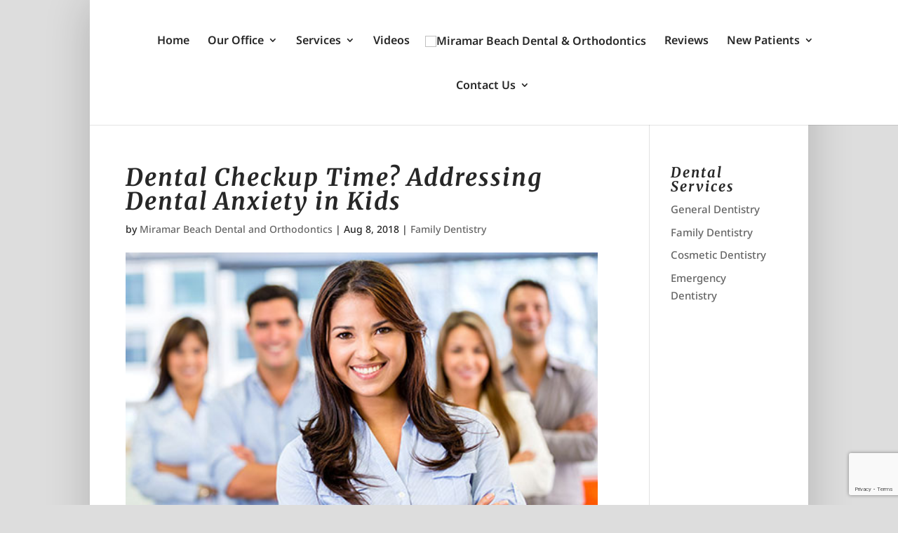

--- FILE ---
content_type: text/html; charset=utf-8
request_url: https://www.google.com/recaptcha/api2/anchor?ar=1&k=6LfF2CMgAAAAACiLEnl8wEZvnEzu3kWqQB-E_GOk&co=aHR0cHM6Ly93d3cubWlyYW1hcmJlYWNoZGVudGFsLmNvbTo0NDM.&hl=en&v=PoyoqOPhxBO7pBk68S4YbpHZ&size=invisible&anchor-ms=20000&execute-ms=30000&cb=xjgyg5maknow
body_size: 48509
content:
<!DOCTYPE HTML><html dir="ltr" lang="en"><head><meta http-equiv="Content-Type" content="text/html; charset=UTF-8">
<meta http-equiv="X-UA-Compatible" content="IE=edge">
<title>reCAPTCHA</title>
<style type="text/css">
/* cyrillic-ext */
@font-face {
  font-family: 'Roboto';
  font-style: normal;
  font-weight: 400;
  font-stretch: 100%;
  src: url(//fonts.gstatic.com/s/roboto/v48/KFO7CnqEu92Fr1ME7kSn66aGLdTylUAMa3GUBHMdazTgWw.woff2) format('woff2');
  unicode-range: U+0460-052F, U+1C80-1C8A, U+20B4, U+2DE0-2DFF, U+A640-A69F, U+FE2E-FE2F;
}
/* cyrillic */
@font-face {
  font-family: 'Roboto';
  font-style: normal;
  font-weight: 400;
  font-stretch: 100%;
  src: url(//fonts.gstatic.com/s/roboto/v48/KFO7CnqEu92Fr1ME7kSn66aGLdTylUAMa3iUBHMdazTgWw.woff2) format('woff2');
  unicode-range: U+0301, U+0400-045F, U+0490-0491, U+04B0-04B1, U+2116;
}
/* greek-ext */
@font-face {
  font-family: 'Roboto';
  font-style: normal;
  font-weight: 400;
  font-stretch: 100%;
  src: url(//fonts.gstatic.com/s/roboto/v48/KFO7CnqEu92Fr1ME7kSn66aGLdTylUAMa3CUBHMdazTgWw.woff2) format('woff2');
  unicode-range: U+1F00-1FFF;
}
/* greek */
@font-face {
  font-family: 'Roboto';
  font-style: normal;
  font-weight: 400;
  font-stretch: 100%;
  src: url(//fonts.gstatic.com/s/roboto/v48/KFO7CnqEu92Fr1ME7kSn66aGLdTylUAMa3-UBHMdazTgWw.woff2) format('woff2');
  unicode-range: U+0370-0377, U+037A-037F, U+0384-038A, U+038C, U+038E-03A1, U+03A3-03FF;
}
/* math */
@font-face {
  font-family: 'Roboto';
  font-style: normal;
  font-weight: 400;
  font-stretch: 100%;
  src: url(//fonts.gstatic.com/s/roboto/v48/KFO7CnqEu92Fr1ME7kSn66aGLdTylUAMawCUBHMdazTgWw.woff2) format('woff2');
  unicode-range: U+0302-0303, U+0305, U+0307-0308, U+0310, U+0312, U+0315, U+031A, U+0326-0327, U+032C, U+032F-0330, U+0332-0333, U+0338, U+033A, U+0346, U+034D, U+0391-03A1, U+03A3-03A9, U+03B1-03C9, U+03D1, U+03D5-03D6, U+03F0-03F1, U+03F4-03F5, U+2016-2017, U+2034-2038, U+203C, U+2040, U+2043, U+2047, U+2050, U+2057, U+205F, U+2070-2071, U+2074-208E, U+2090-209C, U+20D0-20DC, U+20E1, U+20E5-20EF, U+2100-2112, U+2114-2115, U+2117-2121, U+2123-214F, U+2190, U+2192, U+2194-21AE, U+21B0-21E5, U+21F1-21F2, U+21F4-2211, U+2213-2214, U+2216-22FF, U+2308-230B, U+2310, U+2319, U+231C-2321, U+2336-237A, U+237C, U+2395, U+239B-23B7, U+23D0, U+23DC-23E1, U+2474-2475, U+25AF, U+25B3, U+25B7, U+25BD, U+25C1, U+25CA, U+25CC, U+25FB, U+266D-266F, U+27C0-27FF, U+2900-2AFF, U+2B0E-2B11, U+2B30-2B4C, U+2BFE, U+3030, U+FF5B, U+FF5D, U+1D400-1D7FF, U+1EE00-1EEFF;
}
/* symbols */
@font-face {
  font-family: 'Roboto';
  font-style: normal;
  font-weight: 400;
  font-stretch: 100%;
  src: url(//fonts.gstatic.com/s/roboto/v48/KFO7CnqEu92Fr1ME7kSn66aGLdTylUAMaxKUBHMdazTgWw.woff2) format('woff2');
  unicode-range: U+0001-000C, U+000E-001F, U+007F-009F, U+20DD-20E0, U+20E2-20E4, U+2150-218F, U+2190, U+2192, U+2194-2199, U+21AF, U+21E6-21F0, U+21F3, U+2218-2219, U+2299, U+22C4-22C6, U+2300-243F, U+2440-244A, U+2460-24FF, U+25A0-27BF, U+2800-28FF, U+2921-2922, U+2981, U+29BF, U+29EB, U+2B00-2BFF, U+4DC0-4DFF, U+FFF9-FFFB, U+10140-1018E, U+10190-1019C, U+101A0, U+101D0-101FD, U+102E0-102FB, U+10E60-10E7E, U+1D2C0-1D2D3, U+1D2E0-1D37F, U+1F000-1F0FF, U+1F100-1F1AD, U+1F1E6-1F1FF, U+1F30D-1F30F, U+1F315, U+1F31C, U+1F31E, U+1F320-1F32C, U+1F336, U+1F378, U+1F37D, U+1F382, U+1F393-1F39F, U+1F3A7-1F3A8, U+1F3AC-1F3AF, U+1F3C2, U+1F3C4-1F3C6, U+1F3CA-1F3CE, U+1F3D4-1F3E0, U+1F3ED, U+1F3F1-1F3F3, U+1F3F5-1F3F7, U+1F408, U+1F415, U+1F41F, U+1F426, U+1F43F, U+1F441-1F442, U+1F444, U+1F446-1F449, U+1F44C-1F44E, U+1F453, U+1F46A, U+1F47D, U+1F4A3, U+1F4B0, U+1F4B3, U+1F4B9, U+1F4BB, U+1F4BF, U+1F4C8-1F4CB, U+1F4D6, U+1F4DA, U+1F4DF, U+1F4E3-1F4E6, U+1F4EA-1F4ED, U+1F4F7, U+1F4F9-1F4FB, U+1F4FD-1F4FE, U+1F503, U+1F507-1F50B, U+1F50D, U+1F512-1F513, U+1F53E-1F54A, U+1F54F-1F5FA, U+1F610, U+1F650-1F67F, U+1F687, U+1F68D, U+1F691, U+1F694, U+1F698, U+1F6AD, U+1F6B2, U+1F6B9-1F6BA, U+1F6BC, U+1F6C6-1F6CF, U+1F6D3-1F6D7, U+1F6E0-1F6EA, U+1F6F0-1F6F3, U+1F6F7-1F6FC, U+1F700-1F7FF, U+1F800-1F80B, U+1F810-1F847, U+1F850-1F859, U+1F860-1F887, U+1F890-1F8AD, U+1F8B0-1F8BB, U+1F8C0-1F8C1, U+1F900-1F90B, U+1F93B, U+1F946, U+1F984, U+1F996, U+1F9E9, U+1FA00-1FA6F, U+1FA70-1FA7C, U+1FA80-1FA89, U+1FA8F-1FAC6, U+1FACE-1FADC, U+1FADF-1FAE9, U+1FAF0-1FAF8, U+1FB00-1FBFF;
}
/* vietnamese */
@font-face {
  font-family: 'Roboto';
  font-style: normal;
  font-weight: 400;
  font-stretch: 100%;
  src: url(//fonts.gstatic.com/s/roboto/v48/KFO7CnqEu92Fr1ME7kSn66aGLdTylUAMa3OUBHMdazTgWw.woff2) format('woff2');
  unicode-range: U+0102-0103, U+0110-0111, U+0128-0129, U+0168-0169, U+01A0-01A1, U+01AF-01B0, U+0300-0301, U+0303-0304, U+0308-0309, U+0323, U+0329, U+1EA0-1EF9, U+20AB;
}
/* latin-ext */
@font-face {
  font-family: 'Roboto';
  font-style: normal;
  font-weight: 400;
  font-stretch: 100%;
  src: url(//fonts.gstatic.com/s/roboto/v48/KFO7CnqEu92Fr1ME7kSn66aGLdTylUAMa3KUBHMdazTgWw.woff2) format('woff2');
  unicode-range: U+0100-02BA, U+02BD-02C5, U+02C7-02CC, U+02CE-02D7, U+02DD-02FF, U+0304, U+0308, U+0329, U+1D00-1DBF, U+1E00-1E9F, U+1EF2-1EFF, U+2020, U+20A0-20AB, U+20AD-20C0, U+2113, U+2C60-2C7F, U+A720-A7FF;
}
/* latin */
@font-face {
  font-family: 'Roboto';
  font-style: normal;
  font-weight: 400;
  font-stretch: 100%;
  src: url(//fonts.gstatic.com/s/roboto/v48/KFO7CnqEu92Fr1ME7kSn66aGLdTylUAMa3yUBHMdazQ.woff2) format('woff2');
  unicode-range: U+0000-00FF, U+0131, U+0152-0153, U+02BB-02BC, U+02C6, U+02DA, U+02DC, U+0304, U+0308, U+0329, U+2000-206F, U+20AC, U+2122, U+2191, U+2193, U+2212, U+2215, U+FEFF, U+FFFD;
}
/* cyrillic-ext */
@font-face {
  font-family: 'Roboto';
  font-style: normal;
  font-weight: 500;
  font-stretch: 100%;
  src: url(//fonts.gstatic.com/s/roboto/v48/KFO7CnqEu92Fr1ME7kSn66aGLdTylUAMa3GUBHMdazTgWw.woff2) format('woff2');
  unicode-range: U+0460-052F, U+1C80-1C8A, U+20B4, U+2DE0-2DFF, U+A640-A69F, U+FE2E-FE2F;
}
/* cyrillic */
@font-face {
  font-family: 'Roboto';
  font-style: normal;
  font-weight: 500;
  font-stretch: 100%;
  src: url(//fonts.gstatic.com/s/roboto/v48/KFO7CnqEu92Fr1ME7kSn66aGLdTylUAMa3iUBHMdazTgWw.woff2) format('woff2');
  unicode-range: U+0301, U+0400-045F, U+0490-0491, U+04B0-04B1, U+2116;
}
/* greek-ext */
@font-face {
  font-family: 'Roboto';
  font-style: normal;
  font-weight: 500;
  font-stretch: 100%;
  src: url(//fonts.gstatic.com/s/roboto/v48/KFO7CnqEu92Fr1ME7kSn66aGLdTylUAMa3CUBHMdazTgWw.woff2) format('woff2');
  unicode-range: U+1F00-1FFF;
}
/* greek */
@font-face {
  font-family: 'Roboto';
  font-style: normal;
  font-weight: 500;
  font-stretch: 100%;
  src: url(//fonts.gstatic.com/s/roboto/v48/KFO7CnqEu92Fr1ME7kSn66aGLdTylUAMa3-UBHMdazTgWw.woff2) format('woff2');
  unicode-range: U+0370-0377, U+037A-037F, U+0384-038A, U+038C, U+038E-03A1, U+03A3-03FF;
}
/* math */
@font-face {
  font-family: 'Roboto';
  font-style: normal;
  font-weight: 500;
  font-stretch: 100%;
  src: url(//fonts.gstatic.com/s/roboto/v48/KFO7CnqEu92Fr1ME7kSn66aGLdTylUAMawCUBHMdazTgWw.woff2) format('woff2');
  unicode-range: U+0302-0303, U+0305, U+0307-0308, U+0310, U+0312, U+0315, U+031A, U+0326-0327, U+032C, U+032F-0330, U+0332-0333, U+0338, U+033A, U+0346, U+034D, U+0391-03A1, U+03A3-03A9, U+03B1-03C9, U+03D1, U+03D5-03D6, U+03F0-03F1, U+03F4-03F5, U+2016-2017, U+2034-2038, U+203C, U+2040, U+2043, U+2047, U+2050, U+2057, U+205F, U+2070-2071, U+2074-208E, U+2090-209C, U+20D0-20DC, U+20E1, U+20E5-20EF, U+2100-2112, U+2114-2115, U+2117-2121, U+2123-214F, U+2190, U+2192, U+2194-21AE, U+21B0-21E5, U+21F1-21F2, U+21F4-2211, U+2213-2214, U+2216-22FF, U+2308-230B, U+2310, U+2319, U+231C-2321, U+2336-237A, U+237C, U+2395, U+239B-23B7, U+23D0, U+23DC-23E1, U+2474-2475, U+25AF, U+25B3, U+25B7, U+25BD, U+25C1, U+25CA, U+25CC, U+25FB, U+266D-266F, U+27C0-27FF, U+2900-2AFF, U+2B0E-2B11, U+2B30-2B4C, U+2BFE, U+3030, U+FF5B, U+FF5D, U+1D400-1D7FF, U+1EE00-1EEFF;
}
/* symbols */
@font-face {
  font-family: 'Roboto';
  font-style: normal;
  font-weight: 500;
  font-stretch: 100%;
  src: url(//fonts.gstatic.com/s/roboto/v48/KFO7CnqEu92Fr1ME7kSn66aGLdTylUAMaxKUBHMdazTgWw.woff2) format('woff2');
  unicode-range: U+0001-000C, U+000E-001F, U+007F-009F, U+20DD-20E0, U+20E2-20E4, U+2150-218F, U+2190, U+2192, U+2194-2199, U+21AF, U+21E6-21F0, U+21F3, U+2218-2219, U+2299, U+22C4-22C6, U+2300-243F, U+2440-244A, U+2460-24FF, U+25A0-27BF, U+2800-28FF, U+2921-2922, U+2981, U+29BF, U+29EB, U+2B00-2BFF, U+4DC0-4DFF, U+FFF9-FFFB, U+10140-1018E, U+10190-1019C, U+101A0, U+101D0-101FD, U+102E0-102FB, U+10E60-10E7E, U+1D2C0-1D2D3, U+1D2E0-1D37F, U+1F000-1F0FF, U+1F100-1F1AD, U+1F1E6-1F1FF, U+1F30D-1F30F, U+1F315, U+1F31C, U+1F31E, U+1F320-1F32C, U+1F336, U+1F378, U+1F37D, U+1F382, U+1F393-1F39F, U+1F3A7-1F3A8, U+1F3AC-1F3AF, U+1F3C2, U+1F3C4-1F3C6, U+1F3CA-1F3CE, U+1F3D4-1F3E0, U+1F3ED, U+1F3F1-1F3F3, U+1F3F5-1F3F7, U+1F408, U+1F415, U+1F41F, U+1F426, U+1F43F, U+1F441-1F442, U+1F444, U+1F446-1F449, U+1F44C-1F44E, U+1F453, U+1F46A, U+1F47D, U+1F4A3, U+1F4B0, U+1F4B3, U+1F4B9, U+1F4BB, U+1F4BF, U+1F4C8-1F4CB, U+1F4D6, U+1F4DA, U+1F4DF, U+1F4E3-1F4E6, U+1F4EA-1F4ED, U+1F4F7, U+1F4F9-1F4FB, U+1F4FD-1F4FE, U+1F503, U+1F507-1F50B, U+1F50D, U+1F512-1F513, U+1F53E-1F54A, U+1F54F-1F5FA, U+1F610, U+1F650-1F67F, U+1F687, U+1F68D, U+1F691, U+1F694, U+1F698, U+1F6AD, U+1F6B2, U+1F6B9-1F6BA, U+1F6BC, U+1F6C6-1F6CF, U+1F6D3-1F6D7, U+1F6E0-1F6EA, U+1F6F0-1F6F3, U+1F6F7-1F6FC, U+1F700-1F7FF, U+1F800-1F80B, U+1F810-1F847, U+1F850-1F859, U+1F860-1F887, U+1F890-1F8AD, U+1F8B0-1F8BB, U+1F8C0-1F8C1, U+1F900-1F90B, U+1F93B, U+1F946, U+1F984, U+1F996, U+1F9E9, U+1FA00-1FA6F, U+1FA70-1FA7C, U+1FA80-1FA89, U+1FA8F-1FAC6, U+1FACE-1FADC, U+1FADF-1FAE9, U+1FAF0-1FAF8, U+1FB00-1FBFF;
}
/* vietnamese */
@font-face {
  font-family: 'Roboto';
  font-style: normal;
  font-weight: 500;
  font-stretch: 100%;
  src: url(//fonts.gstatic.com/s/roboto/v48/KFO7CnqEu92Fr1ME7kSn66aGLdTylUAMa3OUBHMdazTgWw.woff2) format('woff2');
  unicode-range: U+0102-0103, U+0110-0111, U+0128-0129, U+0168-0169, U+01A0-01A1, U+01AF-01B0, U+0300-0301, U+0303-0304, U+0308-0309, U+0323, U+0329, U+1EA0-1EF9, U+20AB;
}
/* latin-ext */
@font-face {
  font-family: 'Roboto';
  font-style: normal;
  font-weight: 500;
  font-stretch: 100%;
  src: url(//fonts.gstatic.com/s/roboto/v48/KFO7CnqEu92Fr1ME7kSn66aGLdTylUAMa3KUBHMdazTgWw.woff2) format('woff2');
  unicode-range: U+0100-02BA, U+02BD-02C5, U+02C7-02CC, U+02CE-02D7, U+02DD-02FF, U+0304, U+0308, U+0329, U+1D00-1DBF, U+1E00-1E9F, U+1EF2-1EFF, U+2020, U+20A0-20AB, U+20AD-20C0, U+2113, U+2C60-2C7F, U+A720-A7FF;
}
/* latin */
@font-face {
  font-family: 'Roboto';
  font-style: normal;
  font-weight: 500;
  font-stretch: 100%;
  src: url(//fonts.gstatic.com/s/roboto/v48/KFO7CnqEu92Fr1ME7kSn66aGLdTylUAMa3yUBHMdazQ.woff2) format('woff2');
  unicode-range: U+0000-00FF, U+0131, U+0152-0153, U+02BB-02BC, U+02C6, U+02DA, U+02DC, U+0304, U+0308, U+0329, U+2000-206F, U+20AC, U+2122, U+2191, U+2193, U+2212, U+2215, U+FEFF, U+FFFD;
}
/* cyrillic-ext */
@font-face {
  font-family: 'Roboto';
  font-style: normal;
  font-weight: 900;
  font-stretch: 100%;
  src: url(//fonts.gstatic.com/s/roboto/v48/KFO7CnqEu92Fr1ME7kSn66aGLdTylUAMa3GUBHMdazTgWw.woff2) format('woff2');
  unicode-range: U+0460-052F, U+1C80-1C8A, U+20B4, U+2DE0-2DFF, U+A640-A69F, U+FE2E-FE2F;
}
/* cyrillic */
@font-face {
  font-family: 'Roboto';
  font-style: normal;
  font-weight: 900;
  font-stretch: 100%;
  src: url(//fonts.gstatic.com/s/roboto/v48/KFO7CnqEu92Fr1ME7kSn66aGLdTylUAMa3iUBHMdazTgWw.woff2) format('woff2');
  unicode-range: U+0301, U+0400-045F, U+0490-0491, U+04B0-04B1, U+2116;
}
/* greek-ext */
@font-face {
  font-family: 'Roboto';
  font-style: normal;
  font-weight: 900;
  font-stretch: 100%;
  src: url(//fonts.gstatic.com/s/roboto/v48/KFO7CnqEu92Fr1ME7kSn66aGLdTylUAMa3CUBHMdazTgWw.woff2) format('woff2');
  unicode-range: U+1F00-1FFF;
}
/* greek */
@font-face {
  font-family: 'Roboto';
  font-style: normal;
  font-weight: 900;
  font-stretch: 100%;
  src: url(//fonts.gstatic.com/s/roboto/v48/KFO7CnqEu92Fr1ME7kSn66aGLdTylUAMa3-UBHMdazTgWw.woff2) format('woff2');
  unicode-range: U+0370-0377, U+037A-037F, U+0384-038A, U+038C, U+038E-03A1, U+03A3-03FF;
}
/* math */
@font-face {
  font-family: 'Roboto';
  font-style: normal;
  font-weight: 900;
  font-stretch: 100%;
  src: url(//fonts.gstatic.com/s/roboto/v48/KFO7CnqEu92Fr1ME7kSn66aGLdTylUAMawCUBHMdazTgWw.woff2) format('woff2');
  unicode-range: U+0302-0303, U+0305, U+0307-0308, U+0310, U+0312, U+0315, U+031A, U+0326-0327, U+032C, U+032F-0330, U+0332-0333, U+0338, U+033A, U+0346, U+034D, U+0391-03A1, U+03A3-03A9, U+03B1-03C9, U+03D1, U+03D5-03D6, U+03F0-03F1, U+03F4-03F5, U+2016-2017, U+2034-2038, U+203C, U+2040, U+2043, U+2047, U+2050, U+2057, U+205F, U+2070-2071, U+2074-208E, U+2090-209C, U+20D0-20DC, U+20E1, U+20E5-20EF, U+2100-2112, U+2114-2115, U+2117-2121, U+2123-214F, U+2190, U+2192, U+2194-21AE, U+21B0-21E5, U+21F1-21F2, U+21F4-2211, U+2213-2214, U+2216-22FF, U+2308-230B, U+2310, U+2319, U+231C-2321, U+2336-237A, U+237C, U+2395, U+239B-23B7, U+23D0, U+23DC-23E1, U+2474-2475, U+25AF, U+25B3, U+25B7, U+25BD, U+25C1, U+25CA, U+25CC, U+25FB, U+266D-266F, U+27C0-27FF, U+2900-2AFF, U+2B0E-2B11, U+2B30-2B4C, U+2BFE, U+3030, U+FF5B, U+FF5D, U+1D400-1D7FF, U+1EE00-1EEFF;
}
/* symbols */
@font-face {
  font-family: 'Roboto';
  font-style: normal;
  font-weight: 900;
  font-stretch: 100%;
  src: url(//fonts.gstatic.com/s/roboto/v48/KFO7CnqEu92Fr1ME7kSn66aGLdTylUAMaxKUBHMdazTgWw.woff2) format('woff2');
  unicode-range: U+0001-000C, U+000E-001F, U+007F-009F, U+20DD-20E0, U+20E2-20E4, U+2150-218F, U+2190, U+2192, U+2194-2199, U+21AF, U+21E6-21F0, U+21F3, U+2218-2219, U+2299, U+22C4-22C6, U+2300-243F, U+2440-244A, U+2460-24FF, U+25A0-27BF, U+2800-28FF, U+2921-2922, U+2981, U+29BF, U+29EB, U+2B00-2BFF, U+4DC0-4DFF, U+FFF9-FFFB, U+10140-1018E, U+10190-1019C, U+101A0, U+101D0-101FD, U+102E0-102FB, U+10E60-10E7E, U+1D2C0-1D2D3, U+1D2E0-1D37F, U+1F000-1F0FF, U+1F100-1F1AD, U+1F1E6-1F1FF, U+1F30D-1F30F, U+1F315, U+1F31C, U+1F31E, U+1F320-1F32C, U+1F336, U+1F378, U+1F37D, U+1F382, U+1F393-1F39F, U+1F3A7-1F3A8, U+1F3AC-1F3AF, U+1F3C2, U+1F3C4-1F3C6, U+1F3CA-1F3CE, U+1F3D4-1F3E0, U+1F3ED, U+1F3F1-1F3F3, U+1F3F5-1F3F7, U+1F408, U+1F415, U+1F41F, U+1F426, U+1F43F, U+1F441-1F442, U+1F444, U+1F446-1F449, U+1F44C-1F44E, U+1F453, U+1F46A, U+1F47D, U+1F4A3, U+1F4B0, U+1F4B3, U+1F4B9, U+1F4BB, U+1F4BF, U+1F4C8-1F4CB, U+1F4D6, U+1F4DA, U+1F4DF, U+1F4E3-1F4E6, U+1F4EA-1F4ED, U+1F4F7, U+1F4F9-1F4FB, U+1F4FD-1F4FE, U+1F503, U+1F507-1F50B, U+1F50D, U+1F512-1F513, U+1F53E-1F54A, U+1F54F-1F5FA, U+1F610, U+1F650-1F67F, U+1F687, U+1F68D, U+1F691, U+1F694, U+1F698, U+1F6AD, U+1F6B2, U+1F6B9-1F6BA, U+1F6BC, U+1F6C6-1F6CF, U+1F6D3-1F6D7, U+1F6E0-1F6EA, U+1F6F0-1F6F3, U+1F6F7-1F6FC, U+1F700-1F7FF, U+1F800-1F80B, U+1F810-1F847, U+1F850-1F859, U+1F860-1F887, U+1F890-1F8AD, U+1F8B0-1F8BB, U+1F8C0-1F8C1, U+1F900-1F90B, U+1F93B, U+1F946, U+1F984, U+1F996, U+1F9E9, U+1FA00-1FA6F, U+1FA70-1FA7C, U+1FA80-1FA89, U+1FA8F-1FAC6, U+1FACE-1FADC, U+1FADF-1FAE9, U+1FAF0-1FAF8, U+1FB00-1FBFF;
}
/* vietnamese */
@font-face {
  font-family: 'Roboto';
  font-style: normal;
  font-weight: 900;
  font-stretch: 100%;
  src: url(//fonts.gstatic.com/s/roboto/v48/KFO7CnqEu92Fr1ME7kSn66aGLdTylUAMa3OUBHMdazTgWw.woff2) format('woff2');
  unicode-range: U+0102-0103, U+0110-0111, U+0128-0129, U+0168-0169, U+01A0-01A1, U+01AF-01B0, U+0300-0301, U+0303-0304, U+0308-0309, U+0323, U+0329, U+1EA0-1EF9, U+20AB;
}
/* latin-ext */
@font-face {
  font-family: 'Roboto';
  font-style: normal;
  font-weight: 900;
  font-stretch: 100%;
  src: url(//fonts.gstatic.com/s/roboto/v48/KFO7CnqEu92Fr1ME7kSn66aGLdTylUAMa3KUBHMdazTgWw.woff2) format('woff2');
  unicode-range: U+0100-02BA, U+02BD-02C5, U+02C7-02CC, U+02CE-02D7, U+02DD-02FF, U+0304, U+0308, U+0329, U+1D00-1DBF, U+1E00-1E9F, U+1EF2-1EFF, U+2020, U+20A0-20AB, U+20AD-20C0, U+2113, U+2C60-2C7F, U+A720-A7FF;
}
/* latin */
@font-face {
  font-family: 'Roboto';
  font-style: normal;
  font-weight: 900;
  font-stretch: 100%;
  src: url(//fonts.gstatic.com/s/roboto/v48/KFO7CnqEu92Fr1ME7kSn66aGLdTylUAMa3yUBHMdazQ.woff2) format('woff2');
  unicode-range: U+0000-00FF, U+0131, U+0152-0153, U+02BB-02BC, U+02C6, U+02DA, U+02DC, U+0304, U+0308, U+0329, U+2000-206F, U+20AC, U+2122, U+2191, U+2193, U+2212, U+2215, U+FEFF, U+FFFD;
}

</style>
<link rel="stylesheet" type="text/css" href="https://www.gstatic.com/recaptcha/releases/PoyoqOPhxBO7pBk68S4YbpHZ/styles__ltr.css">
<script nonce="hyJljnw5jK2fQdad4iVqrw" type="text/javascript">window['__recaptcha_api'] = 'https://www.google.com/recaptcha/api2/';</script>
<script type="text/javascript" src="https://www.gstatic.com/recaptcha/releases/PoyoqOPhxBO7pBk68S4YbpHZ/recaptcha__en.js" nonce="hyJljnw5jK2fQdad4iVqrw">
      
    </script></head>
<body><div id="rc-anchor-alert" class="rc-anchor-alert"></div>
<input type="hidden" id="recaptcha-token" value="[base64]">
<script type="text/javascript" nonce="hyJljnw5jK2fQdad4iVqrw">
      recaptcha.anchor.Main.init("[\x22ainput\x22,[\x22bgdata\x22,\x22\x22,\[base64]/[base64]/[base64]/bmV3IHJbeF0oY1swXSk6RT09Mj9uZXcgclt4XShjWzBdLGNbMV0pOkU9PTM/bmV3IHJbeF0oY1swXSxjWzFdLGNbMl0pOkU9PTQ/[base64]/[base64]/[base64]/[base64]/[base64]/[base64]/[base64]/[base64]\x22,\[base64]\\u003d\\u003d\x22,\[base64]/CmQjDtsKdwqHDqhkofwInw6/DmcOxHUMyw6FLCzI8CBXDgBIswq/[base64]/[base64]/DjT0Vw5IHNcK/wqQvwpgSMGHCrMK/[base64]/w50Vw7/DlyEEOMOzwpXDvMKMwovDjsKAEsKOGMO8B8OUQcKGJcKmw53Cu8OPT8KwWUFTwo/[base64]/Cq2jDgAsXw6dlw6nChsKawo/Cv8O/[base64]/wq3ChsOBwqt/[base64]/CkcKFOhzCvcOiwqXClH7DkgvCjsOiwqd8w43CtsOYA2XDmRzCoVzDqcOTwpvDvzzDgEkOw5kULMOaX8OUw5vDlxDDjiXDiR3DvxB3K3sDwpsJwq3CoysIYsO4KcO0w6tDUSQkwog3TnvDizXDs8O/[base64]/w6rDmHrDv8ORwplvw5TDjsOWwrDCnj3Du8Kkw7EHFMOxSSjDvcOnw68kdUV0wpscRcKtw53Cg2DDksO6w6XCvC7Cu8OCSVrDj37Cmj7DqCdKPcOKYcKbf8ORScK4w5huE8K1T0tAwqVSPcOew7/[base64]/LMOuQVsxwr/DjjZxDMKVM33DrGDDmMKGw5/CjXFkYsK7RsO+BDfDi8KRbirCnsKYYUDDn8KDd2nDlMOfAAXCnFTDuwDCnUjDm13CtGI0wqbCqsK8UsOkw6JgwqhNwr/[base64]/DgUwQwoJJEnXDlSoTDWDCrMKcScOow7vDnVMLw6oxw4A6wpPDjBEuw53DuMOEw65fwo3CsMKVwrUlC8KfwqzDiWI7SMK5b8OHARhMw7p6d2LDvsOnbsKAwqAwRsKQfVfDgVPCp8Kaw5/CnsKUwrdeCsKXe8KpwqTDn8KFw51Aw5/DmxfCq8KRw7ssSCMXPQs6w5PCqsKfTsOhW8KtZR/CgyzCm8K5w6YUw4swD8OwChpvw6HCusOxQnFmThjChcK6L3jDg1V5bcOiQsKYfwsDwqXDjsOPw6jDkgwYfMOQwp7CgsK0w49Rw5VMw4Nvwr7CicOsZsO9JsOFw64VwqYcXMKuD0Iww5bCjRE1w5LCiGMxwp/DiHjCnm4Ow5LDt8OlwqV1MjXDnMOmwqkFc8O3a8Kgw5ItY8OBFGo+dn/DicKAXcKaEMKpKRF7SsO5dMK0YktqEA7DrcOMw7AkW8KDbmQKHkJqw6LCi8ODf3nDkQPDtCzDkwvCtMKrw40aCcONw5vCuzLChMO1UQHCoAwWXCZ1ZMKcbMKyYjLDhAN4w71fDXXDmsOsw6TCs8OefDIuw6TCrFZmVHTCg8Kywq3DtMKZw6bDoMOTw6TDnMO6wppLM2/[base64]/Cv1tjesK7wrlfMcOvwpJWwovDhXfDhm1Zwo/[base64]/[base64]/CgcKPwr7DgXZiw7XDm1XCtCrCmsOxQifDsHB4w4TCrjAUwpvDkMKuw4bDmBnCusO0w4NewpbDp3nCp8KdDxw8w73DoA7DocO4UcKrOsOwDRjDqEhFXsOJRMOzLU3Cp8OYw41APFDDiFk2f8KRw4DDhMK5I8K7G8OyEsOpw4vDv0/DvgvDssKtdcKUw5J4wp/DmQ9oahDDohTConNPf31YwqrCmHLCo8OULxbCuMKLfsKDFsKAVWTDj8KGwobDqMK0LzzCiG/DkDRJw5rCv8KLwoHCnMOgwp1aeyrChcKFwqd1M8Osw6HDsgzDocOtw4TDjlV4VsOXwpY1NsKowpTCgHV5CVfDrkYkw7/[base64]/wqDCpC5aEHfDsltZwo7CtxzDl8OFX2BEN8O6w6rCs8Kfw54GYcKMw5HDiCzCmWHCuW4fw5JFUXAcw5NTwrANw7A9NMKTNifCicKOBz/DtH3DqzTDssKmYh4fw4HCp8OPUALDv8KMHMKTwr4ORcOZw6cvVXF7US4CwpLDpsOKXsKiw5DDv8OXU8OjwrFmA8OFLmfCg3zCoUDDn8KbwqjDmFcBwocaTcKvEMKqDsKeFcONXmXDicO7w5UhLD3CsFp+w7XDk3cmw69jeltIw7Fpw7lGw6/[base64]/CnhHDh8Onw6PCqMOFwqLDojgrwqbDtMKZZMOiw65Le8KZV8KuwqcxPsKUwrtGecKDw7/CsRwRAjbCksOmYhN/w6tLw77Dn8KjecK9w6Rcw7DCv8OuCnUlFMKdG8OKwq7Cm3PCjsKCw4/ClsORIsKFwqfDksK8SRnCp8KiVsO+wpEIVBhYI8KMw4lwN8KtwobCkybClMKyGyfCiXnDgsKPUsKPw5rCv8Oxw5AgwpFYw54Iw7tSwp3DhW8Vw6nCm8OdMkdvw6IZwrtKw7Vvw4MNDcKOwqjCnwcDA8KPDMKIwpLDp8OOZBXDuE3Cr8O8NMK5IEbCtMOpwr/DpMO+fCXDrmtOw6c3w43CoAYPwqwvGBjDu8KMX8ONwq7Cg2crwqY4eB/Dk3nCkjUpBMOALAXDiRHDsGzDkcKJf8KIaETDscOoAzxMWsOXd2jCiMKdS8O4T8OLwq1KQh3Di8KPKsKTEcOHwoTDqcKUw5zDlnbChXtAZMKwejzDiMO/wrRVwqTDssKtwrfCtVMZw6ATw7nCjWrDlXhONxEfNcO2w4TCj8KhIsKPZcKqUcOQb39vXwA2W8K9wrxjSSfDssKQwr/ChSYjw4PCqApTccKRHgnCicKQw5XCosOTVgFBT8KOb3PDrQwww6DDhcKMMMKMw5nDkAPCt0nCujTDsBjCg8Kmw6bDsMKuw4RxwrPDiFPDqsKrIBx5wqcAwpTDpcO5wqLCnMKAwoBnwoTCrcKQE0LCm0vDi1UpTsOZAcO/OXMlFkzDsn0fw5d3wrfDq2Ifwostw7tLAR/DlsKMwovCncOsScO6VcO2dETDiW7CmRTCk8KfJyfClcKALmwewovCvnTCjcKswpDDgC7Cong/[base64]/[base64]/[base64]/Dmx1gwq/Dl8KeYk3DnBszA8O6wqzDkBPDnMOAwrNHwqZZCmE0OVB/w4vCncKrwpZbAkzCvB/DnMOMw53Dk2nDlMOcJS3Dk8KkZsOeR8Kuw7/CrArCtcOKw5jDriPCmMOaw73DrsKEw4Rdw5J0fcOrdTXDncKqwp/Cj2rCpcOHw6HDmTQXJMO/w57DuCXCiHzCgsKVDWnCvkfCicOtBC7CnnQ3T8K7w5DDhBcCdQ3CrcKow6UWTV8xwoXDkDnDi0J/[base64]/DiHnCrMOuTcKkOEYYHsKdwppiCMKDcMOYwqwsRsKMwozDqMO6wr8kYWMkZlkIwq7DoTovNsKfdHPDjMOFaUnCjQHCuMO2w6YLw6XDlMODwokjecOAw4Uxwo/Dv07DucOCwqw/OsOaRTLDl8OFbCVqwqFtaWrDkcKYw77DgcKPwpgofMO7Nj1xwroJw69NwoXDhEgmbsO4w7DDusK8w6DCscKRw5LDmEUMw7/Ci8ODw7AlAMK7woEiw6LDtHDDhMKPwqrCqSQqw7lpw7rCpCjCisO/wq1GTsKhwrXCvMOEKBjCjQVJwqjCkHFcf8OMwppFXRjDrMK3YEzCjMO2bsK7H8OlJsKQAinChMK+wo7DjMKsw4DCg3NmwrVowol8woU+Z8KVwpMDDFzCjMOcRGPClR0jBT8wVRPCosKJw5nDp8ODwrvCtVzDiC57GRvCiHx5PcK9w5/DnsOtwoDDu8O+JcOdQTTDtcKtw5FXw4A6U8OkD8OrEsKWwqFOKDdmU8KBVcOCwqPCu3toKyvDmsOlGEd3f8KoIsOrFgwPGsKPwqpOw4lDEUzCkEYXwq7DoA1QYBNcw6fDksKGwq4KEXPDpsORwoEEeix/w54Ow49RJcKsZzXCusO6woXCjCc+C8OPwp54wo8HWMKOIcOAwpRlEHk6IcKPwofCugTCrAJ9wqNKw4jDosK2w4BkSW/[base64]/Dl3kLwqzDgsKZwqY/K0TDo3fDg8KqNmXDvsKgwq5XH8KEwp7ChBACw7QOwpPCu8OIw5wqw4xSLnnCuDRkw6NCwq/DmMOxVXrCoE9HI0vCg8OOwoBow5fCmh7DlsOPw5nCmcKJCV0pwrMdwqR9GcKkAMOqw5bDusOiwqHDr8Ogw6YBaG/Cu3gOCGpcw7lWDcK3w5hXwoViwovDsMKqR8ObJCvCgz7DqlrCucOfS2k8w7PCrMOke0bCp1k8w6XCkMKbwqPDowgMw6UxX1jDuMO+w51Gw7xqw5sxw7HCmh/DiMOEJjnDnnVQKz7Dk8Kpw6zChsKbNU5xw4PDqsOswrxgw5csw45YHw/DvkrDq8KNwrbDkcKHwqsGw57Cpm/CrCZ+w73CvMKrWVJjw5BBw6/[base64]/CpsOww5HCqMO3wrDDssObw5UdK3pxT2/CjsOBEWlYwpkww4YCwrHChQ3ChMOlO1vCiSTCmE7CjHM6cQ3DkVFITDlHwoNhwqthYBfDucK3w5PCr8OkABdpw41SCsKxw5sMwqlFU8Klw57Cjxwhw6NCwq7Do3Vqw5F/wpDDtBbDkQHCnsOdw7/CuMK3FcO3w63DvUM7wqsQwp1/w4NBXMKGw4NSDRN0IxjCkkXCkcOZwqbCtw/DgcKKHgvDkMK7wprCpsOXw4TDusKzw7Ylwo4+w69JRjYPwoIswpolw7/DognCqSB/ehgswpLCjSJgw6DDq8Oxw4/Cpz48LsKJw4wAw7bCucOzZ8OZBFLCkCfCoTTCtD4ww6Fywr7DvmUaPMOyUcKgKcKCw7xPKVNCMRrDhsKxQmQkwozCnkHCsCDCn8OLYcOUw7Esw5tqwosnwoHChCLCmx5FZBwrWX7CjBDDoR7DvTFxH8OUw7Ziw6bDkW/ChMKawqfDscKabUjCvsKhwr48wrbCocKIwq0HW8KpUMOqworCvMOpwrJBw6gGYsKTwo7Cg8OAIMKWw7Q/OsOjwo42aRjDsz7Di8OXbMKzSsOpwrHCkDwiRsOoWcOdw75mw7h0wrZtw51Oc8OccG3DgUZbwoZHGmdsV2LDlcK6w4UWTcOuwr3DvcO0w4cGQCt4acOSw4IawoJ5BwZZHGLCocObKXTDhsK5w4FBMmvDhcKTwojDv0jDuy/ClMKObjHDhDs6DFPDosOHwo/CqMKFRcObAXFJwrU6w6rCs8Opw6nDpjIQZztGDAxtw6lQwo4tw7wRWsKWwqZ7wrhswrzCiMOHWMK6WTF9YSXDk8Ovw6c9EcK1wo4FbMKRwpFmKcOaOMOfXsORIsKjwr/ChQLDq8KVV2MhPMO+wp1nw7zCuk4sHMK7wrI5ZD/ChXwPBjYsXQjDq8K0w4PCsl3CjcOGw6Y1w7RfwoUGDMKLwqoSw7pEw6/DkFoFAMKBw6ZHw49mwpzDsXwUNGvDqsOhWSsNw4PCj8O+wr3CuEnDscKQCGgvFG0Kwrg7wqXDpAvDjnJiwqtfYXLCm8KxcsOoc8O5woLDgsK/wrvCtlvDslsRw5/DpMKZwrZYfMOrC0vCqMOaTl/[base64]/ClyZFw4sSJMK3D8OJTsKuQ8KbSUHDkANGbRhkwqXCucOwVMOWKivDpMKqX8O+w4l1wp/[base64]/CpcK+Z8KTO8KFeMOcwrs6OsORwqYiw5Jtw78PcVXChMKITcO1JTTDr8Kqw5DCoFcCwoIgH3Eew6/DvjDCt8KAw7IcwocjB3XCusKpbMOwURN0OMOSw6TDjm/DgVrCmcKpX8KMw4pYw6bCmyAww5kCwqHDv8O+XAA1w5NRYMKZFsKvFxVDwqjDgsOzZyBUwo7CpgoCw5tECsKcw5k8wrVgwrkSAMKCwqkJw4Q5JhMiQMOawpQ9wrrCo3k1REPDpyRowozDj8Oqw5A2wq/CtH9kVsOwZsKXSF8GwqwrwpfDpcOGJsOkwqANw4UgX8KQw54Jbz9KGcKOBMK6w67Dg8OpCcOFZE/Dj2hVHCQRdE5mwq3CrMO0CcKpZcO1w5jDsQfCg3HCiRtlwqsyw5nDpmAbZRBjdcKgbQBIw7jCp3HClsKrw4x6wp3DmMKZw6LCq8K8w5UhwovCgFZUw5vCqcKSw6rCssOawrrDshAlwqtcw63Ck8Okwr/Dl0/[base64]/woXCoTEgwrxSNVvDqsKtw67DksO2DjkUTXp+wrvCmcOsE3TDhjRcw4DCnmhkwo/DucOsZk/CohrCoGbCjALDisKkTMKOw6ZYWcKJasOdw6Q7RMKJwotiLMKEw61IQAjDisKtesO7w4hFwpxcGsK1wojDpsOowoTCjMOiBS1zYEUdwq0PC1nCkEtHw6vCn0kScD/DpcKkLg8/HXjDvsObw702w6HDsUTDsy7DgxnCnsKMdGsNNVMoHywbZcKFw7VACy4+TsOuRMKOGsOMw7sxRQoQVyt5wrvDm8OHRHk7GnbDrsOnw6Agw5nDhRZKw4cjQB8bCcK6wq4mHcKnHzZiwojDuMK1wqw9wp0Xw6pyMMOOw7/DhMOpHcOOOXoOwqLDuMO4wpXDlW/DvizDo8ORZ8O6Pl0uw6zCucOOwq1qJyRGwqPDplLCmcO5VcK9w7prRwjDnwXCtn4Qwr1CGwluw51Iw4nDkcKwMVPCg3HCjcOBVBnCoQfDjcOuwrN1wqHDtcOzMW7CtRYSNH3DusK4wpTDmcOXwoF/[base64]/Dv8Kcw7zDrU7CmMKkesKFEw9QwpnCqiY/XyQQw5Ndw5HCksOfwojDosO8w6/Dj1rCn8Ovw5YUw4MCw6dyBMKmw4nCiELDvyHCswVfJcKaMMK2BkAgwoY9a8ODwpYHwrJBasK6w4gEw4F6Q8O/w4RZE8OwHcOSw6oLwpQYH8OYw5xCTQ9WUSZcw5QRNhfDg1YKwo/DmGnDqsKqcC/Cu8KrwqTDvsOiw4cww59ceTo0GnZxH8O+wrwgewxRwqNUXMOzwqHCuMOLNzbDh8KfwqxdLAHCtgUDwrlTwqBtd8K0wqHCpg80RsOiw4ozwrbDjDzCisO/EMK1AMOOWVHDuD/[base64]/Coy/CvTN1w4vCrcKmwpMhw5VcAsKDwowfIVZLQcKLDxTDvTTCksOEwrxYwqFEwrvDjlbCkTMqfFJYLsOPw7vCvcOCwpBfTGsLw40WCifDq1QvW1EYw7VCw6VkIsOxOMKua3zDrsKgVcOEX8KWcEfCmlhvOQk/wrRSwrEVNXIIAncyw4/CtcORO8Ouw4jCkMOUaMO2w6rCmSgxd8KiwrwTwopybHfCjXzClMK6wqnCjsKxwqnDvl1Pw5/DnG9rwrgOXWVwdcKoe8KREsOCwq3Cn8KBwp/Cp8KKB0gSw7JENsOtwo7Cn005LMOlWMOhGcOWwqLCkcO3w6/Dgz4/QcO2bMKWYEBRwqzCscOXOsO7RsKaS1A2w43CnC8vFSgwwrnClwjDg8KDw4/DmVLCo8OMKSPCo8KjEMK2w7XCjlV/Y8KaMMOTWsOuDcO5w5rCtVTCgMKiV1cuwrhDK8OOLXM9GMKRCsOnw4zDjcOkw5LCuMOAUsKDGTRxw77CqMKvw4g/wpHDl3fDl8OAwrbCqFfCnw/Dq1Exw4nCskVUw6/CoRTDk0lkwqvCpTTDqcO+bnXCp8ORwqh1esKXOzo0AMOBw71jw4nDtMKew4bClho8cMOhw53DpMKWwr5iwrkuQMOpSkjDol/CjMKvwpHDgMKYwpVZwqbDiizCvznCpMKLw7JFFUVodGvCiF/CoCXCjMK4wp7DscOqGsO8QMOnwpkTDcOLw5NOw6Fgw4MdwrB4eMOYw5zCtRfCosKrV2wHeMKTwo7DtAlTwppwcsKNHsOJeDPCnSV1LUzClxlgw44caMK+F8Kvw5vDt3DCgAXDl8KnUcOXwrXCoiXChg/[base64]/[base64]/CvcK6w4BnwrErwqkKC0rCjsKBTRR5wrbDsMKdwqEKwpzDiMOvw7FvfSYMw4QbwpjCj8KXdsOpwo1fbcOiw6B7esOdw6t1bSvDgWbDuDjCiMKhCMOvw67Dlm9+w5USwo4VwpFywq5bw6Aiw6I6wq3ClAbDnDDCgUPCs3xbw4hafcKQw4ZicjlfOh8Cw41lwqMewq/CsVFBasKfQ8K6RMOpw4PDon9NPMOtwrnCtMKSwpTCl8KVw73DiX54wrdjDS7CucKmw7dbKcOpX3dFwpMgL8Oawq7Ck2k1wrzCuWvDsMOYw7QLOB/DnMKzwoUUXTvDvsKWCsKOYMONw51Ow4dgLjXDucOCJ8OyHsOJMCTDg20qwonCtcOXTEvCjXvDkQtrwqjDhzc5KcK9YsO/wpDDjQUOwpbDoXvDh17Co1vDh1zCkCbDocKsw4oDY8KaIWLDrjTDosOpG8KXD3fDpW7DvWPDsSzDncOnHRk2wrBDw6zDi8Kfw4bDk2TCj8O9w6PCoMO+WQ3DpiTDrcK3fcKfdcOsBcKYVMKFwrHDhMOhw4NtRGvCiSLCicOjRMKjwqbCnsOuBQYSUcO/w79nch40woFrGxvCicOlJsKIwowXe8O8wrwqw5HDt8Kow4rDocOowpTCuMKiS1vChQEjwqPDjB/CkmTCgsK4HsO/w59qAMOyw6hyfMOrw4xrOFwKw5JVwoPCosK5wq/[base64]/[base64]/[base64]/wrYCUgzCvEI0wrtYw7VnwobCsnTDh8OJwrPCj2PDvVNuwpPDkMK2VcO+FnrDlcKLw6Y3wpnCv3IpfcKOHMKXwpUbwq0WwpsvXMKkQg9MwoHDs8K/wrfCskfDvsOlwqAew7xmeGUvwoguADdsf8KZwqXDuivCl8OPGcORwqBRwqTDkzJkwrTDhMKgwr9cJMOKUMOwwqdhw53Dp8KUK8KaMDAww4YFwr/CucONY8O/[base64]/wq5LN0fDiMO+w5rDoMOMKWrClhvDnE7CmsK7wqsoU3LDl8Ohw6kEwoDDr3B7DMKzw6E5azPDvWdMwp/Co8Odf8KmSMKCw6A1U8Orwq/Dg8KqwqFzUsKwwpPDvSBkH8K3wpzCpXjCosKib2xmScOXAsK+w7VFWcKswqIlAmI4w6pwwp4Lw6DCmlvDl8KWOHoMwq1Aw7onwrVCw4JDI8O3UMKOdMO3wrYMw6wowo/Cp2lYwpxVw4zDqznCuAReCB5hw4NXN8KKwqTCosOnwpDDuMOnwrU3wp4xwp1bw6cCw6HCoXHCncKSNMKQZ2RhdsK1w5ZgR8O/[base64]/Dkn3CumEGMcOeOsKOw6PDosKaVg3DvMKOd1PDuMO8OsOjDyYPGcORwrPDrcKxwrHDunDDqcOyKsKJw6DDtsK0QcKFF8KKw5FMV09Jw5fChnHClsOZe2TDuHjCkW4Zw6rDpGpPCsOBwrjCvWPChABIwpwXwovClxbCmxTDh3DDlMK8MMOjw4F/eMOAE3XDhMKBw6DDnEtVJcOkwo/DtGrCrXNYIMKkbHPDoMKQURnDqRzDn8K/[base64]/DkMOqw54Ewo/CkUA7MMKqfsKDw6dLAgfDnhMqw4EGP8OBwrFMF2nDssO6wpcIQVYewq3CkHQQCnEbwq05SMKJY8KPMnRVWMK9HiPDgHvCgDczQQ1bU8OEwqLCq1Njw6UmAkF0wqJmQGDCrBHCgMOza1hpWcOAGsKcwoA/wqnCocKTdHR8w53Cg1wvwogCJsO7QBIkSg8kX8KNw4LDlcOmwp3DisOlw49+wqt2Sl/DmMKTblfCv21dwqNLd8KEwpDCs8Khw4TDgsOQw4Iww5Erw6bDh8OfC8O9woHDk3x1SmLCqsKdw45Ww6k6w4kYw6rCkS9OXzBNHGhTQcK4KcOtUsK7wqvCrMKLLcOyw51ew49Twq8rHAbCtBAYQgbCjgnCjsKMw7/DhXhIXsOaw57ClMKKZ8Oiw6jCqlRpw7DCg0smw4x+GsKKBULDskZIQ8OYK8KXHcKTwqk/wp8QUcOjw6fCusOmd1vDisK9w6fChcO8w5NHwqh3DGpIwr3DgGJaa8KVAcOMRMOvw4FUViDDjRVfA14AwqDCl8Kgwq9YZMKsdh1wIh8xYsOaUAMxOMOzUMO9NXcAa8Ovw5rChMOawqrCm8OadyDCs8O4wrzCuW0/w6R4wq7DsjfDsiPDhcOIw4PCi3IhfzFawqtUfTDCv1rCj1l/LEh1PMKfXsKCwq3Cnk04HRHCusO7wp3DnXXDicOGw5nDkClAw5UaY8OqBlxySsOEKMOnw6LCrRXCiF0mNmDCnsKQHThkVl49w6rDhsOVC8Oqw6Uuw7omJF54eMK+ZsKgwrLDvsKCNcKQwrAQw7LDhCvDq8Kqw6/DjEIzw5MLw6LDtMKeAEAqKcOoDsKgXcOfwrAow5t/OHrDu3cnD8K4woAowrvDlCTCp0jDmTnCpMOJwqfCjcO5azMqf8Orw4zDgcOtw7fCj8OqNUXCkAjCh8ORZsKow7dEwpLCrMOqwoFYw6RzeCgHw63Ci8OtA8OTw4V/wo/[base64]/DrDjDtHk0W0PDr8OEwolzAm7DklRpEUUlwo1xw7bCqRZXcsOtw7lhdMKXTgMAw7EKa8KRw50gwrBrP2AdacO8wqBkV0vDrsO4JMKVw6A/L8OVwoJKWlzDjlHCszfDtiLDsUJsw4t+b8O5wphjw4IFL2vCrsOPFcK8w4HDlX/DuFx/[base64]/DscOIXgTCtAFWw7xlw7/CrMKtIFdHwqgcw6vCmmzDqnrDpjbDiMOPRybCj04vNmdww61Dw4zCrsK0dipXwp0zaVx5fUsxDhjDjcKkwrPDrE/Dp1NvChBEwqPCs2XDqBnCncK4CVHDscKIbQHDv8K/HgspN2l4JHxOEGjDmW5kwo98w7IpEMOiBcOCwq/DsRF/CsObXkfCq8KPwqXCo8OYwpTDtMO2w5XDsSDDs8KaNsKdwrNBw4XCnXXDq1/DunM5w5hNb8OWEmjDmsKSw6dKfsKmGV3CjQAYw6bDi8OhTsKhwqJYBcO/[base64]/DrcKiw6Arw5DDsMK4XMKnwqwRKMKsesOow5Mbw5NHw6jCrsOmwq8uw6rCrcOYwqzDgsKGRMO8w6sNV21nYMKcZSDCiGPCoCzDqcK6JVA1wpZMw7UWw7vCsipewrbCi8Kowq98JcOiwr/DikIqwpxwU3zClyIrwoVNCjcJQSfDgzhLJWZ3w5ZVw4FRw7rDicOTw5fDuzbDiCwow7fCi2kSXh/[base64]/[base64]/Du8OWHcO7WcOvc8OBBBDCm28QEcKuT8OOwrTDnk5Hb8Ozwpx2RSDDoMO2w5XDlcOsSRJ0wpzCrQzDiCcZw6ASw7l/[base64]/[base64]/[base64]/CtWZbIsOdwrEnw4AywqxMwqzCvMOpw61adG81McKgw6BPUMOAXcO/ExTDmhgCw4/CuQnDmMKTekrDvcOBwqbCil4jwrrCv8KfAMOwwq7CpX4gdFbCuMKLw7/Dp8KUASdPVDQcRcKSwpzCq8KOw63ChQvDlBHDpsOAw6/Dt3h0RsKuR8OHblxdd8Kmwq0CwrE1HCjDicKbFBFUNsKzwrnCphxtw5VjFlkTdlHCv0DChcO4w4DDk8OGAA/Dk8Kqw4zDp8KvMjNmGUbCsMOraFrCrDUSwrhTw49uGWzCpsO2w45WAFtcHcKBw7BYDMKWw6YmK3RVXjHDh3cnRMOnwo1Pwo/ChX3DucKAwqw4csO7anRYcGNmwqbCv8OzdsKDwpLDsiF/FmjDmkVdwopIw57DlkRubUtdwoXCi3gXMXJmKsOtH8Kkw5w7wpXChTXDkGEWw6jCnCR0w4DCigpHEcOPw6QHw5bDmMOPw4DCpMKtNMOowpbDgnoPw5lzw5F/XcKsNMKdw4MGTcODw5kAwpceGsOxw5YnRj7Dk8OMw416w5w6ccKZIcOUwq3CrcOYSQt2cjnDqQHCpyrCjsK2WMOgwojCosOeBTwGExfCsjI7Cx5cEcKbwpEUw6w9Y0E1FMOuwo8Bd8O9wpt3Y8Oow7w6w7XCkQ/CuwRMP8K5wpTCscKQw4nDpsKmw4rDrMKcw5PCicOHwpVTwpNsU8OWcMKTwpNcw7rCsFgLH08XdcOfDiQqQsKDNX/DkxNLbX8qwqvCjsOmw7vCkMKlUcOoesKgdF9Mw5daw6nCh04eYcKFT3XDhHHDhsKGKmrCucKkDcOJYC9cMMOjBcO6OTzDugFhw7cRwrYnY8OEw63CgsKlwq7CjMOjw7AFwpBKw5nCu2DCs8OYw5zCqUDCm8OCwrZQYMKoKijCg8O/E8KrYcKkw7fCuhTCosKFN8KNL0xxw7bCrcKZw5MHNsKQw5nDpTXDl8KIHcKcw5t0w7XCtMO3worCoAUHw6E3w4/DoMOEPsKnw4fCpcOkYMOXKxBRw7hDwo53wo/[base64]/Dq8OyZ8KSAlvCjMKIUMKzwrDCvjHCl8OPZcKSREvCpx7DisKvGXbCqX7Dn8KuVMK3ME8ESGNjPF3Cn8KLw50Owqp/PxNAw6LCj8KSwpfCt8Kxw5nDkBIiKcOqZQfDhztcw4DCh8OxdcOCwr/CuB3DgcKUwrNINMKTwpLDhcO6SjcUaMKqw6HCnXgAa1lrw47Dl8Kxw4wYZj7CkMOsw5TDjMKGw7bCtw87wqhWw7TDhU/Dl8OMPSxNf0hAw611f8Kzw4wqcGvDq8K+wqzDuGsPA8KHN8KZwqMMw5xLF8K5G2LDlTUdVcOTw495w4hFGVhQwpwNT1DCrTXCh8KHw5pWTMKad0nDrsOjw4zCviXCisOaw4DCu8OXbsO/Z2vCscK4wrzCoEkHQUfCpW7DoB/[base64]/w7bDu8KOw6DChElSYsKCw57CqGFQwpLDjsOmCMOJF1PDuifCiTTDtcK4CxzCp8OCdsOywp92cTJvTw/DgMKYXB7DohgzCC4DAErDqzLDjsK/[base64]/WFh3B8Onw4XCrX0RU8KkwqLCpA9hWU7CkSxQbsO/DsKMY0PDmcOGQ8KtwpJcwrjDszDDly56OhtvAFXDjsOMKmHDpcKUAsKwb0tFNsK7w4pHQ8OQw4sXw6fCkjfDmcKCdU3CoRrDllDCosOzw5JmYcKNw77DiMObMcKCw6rDlMOLwqBNwozDt8OyOBwcw7HDvCEwdwnCicOlOsOmKQcMR8KLFsKfS14+w6UsHyTClTDDtE/DmsK8F8OOLMK4w4x/bxBqw7EGT8Oubi0geBjCusOCwr0EBmJdwodAwqXDpTnDtMOcw4jDoAgcMRMteioIw6xNwpJawoEtDMOVWsOLccKxREsHMQLCiEUbdMOGaD4LwpXChCVow73Dim3CuUDDisKUwqXClsOVO8OVb8KNNVHDrFjDpsK+wrXCj8OhGynDvsKoRcKKwojDsx/[base64]/Dpw8xwpTCuwvDqBcKAsOGw4gswrdcw7fCtsKow6fCkVEhZzjCssK9V09nJ8Knw4cFTGnCnMOFw6PCpF9MwrY6PBlAwqwAw43DusKrw7UswpnCisO2wrFhwq43w69BJh/DgBN/HAFNw5ADUnR6JMK0w6TDsQZ3ekZowofDrsK6BCUHD14nwpTDkcKIw6nCtcOCwoMGw6bCk8OBwr5+Q8Krw6TDjsKKwq7Cs3B8w6fCmcKOdMO+PcKDw5zCpcOcdcK3XzMYZTnDrhwKw50XwpnDq3/[base64]/CuibCkcOxw7crwqNowpMjZcOIwoXCtVp1wpxjO3gzw4HDp0nDtxd5w75gw4/[base64]/[base64]/CpFTDr8KjwrXCpSfDhhvDi0HDgsKhwpzDkcOhF8KOw6UPGcOjbMKcNMOhAsKqw4xLw70Hw6zCl8KEwo5GSMK3w7rDuBNWTcKzwqNqwq0hw7F1w5JVE8KLBMOKWsOqCRV5bhtnaX3DlQXDm8KBG8ODwrUPMAMTGsO0wrjDlCXDn35vCsK1w73ChcOtw5/DssKfMsK4w53DtwXCg8Omwq7CvDEkDMO/wqdjwrUswqVHwpsSwrd0wpktM15/OcKdR8KBwrNhZcKnwofDgMKbw6XCpMKqHcKyPwXDp8KaAzZQNMO+WBHDhcKcT8ObNhV4CMOoB1YFwqfCuWcmVMO9w5stw6PCr8KAwqbCt8Ouw6TCoR3CtG3CnMKtYQolWjIMwovCi0LDu3/CrAvCgMOsw55ewqZ5w4xecEd8VDLCj3QqwoEMw6sWw7fDoTDDuwzCt8KrVndvw6XDtsOow6/ChEHCl8KWTsOGw7FtwpEkZA9cfsKew6zDusOuw5/[base64]/UsKkwqfDr8Kkw5zCiDUkwpJ/[base64]/CrsKdS8Kjw7gywpRZw67CmsOBQsKRwqdow6jDn8OPJEDDl31Sw5nDi8OxRj3CvhPCo8KcbsOwJk7DosKAa8O7DAhNwqg6AMO6bWEew54IahIBwpw4wrpSWMKHPMKUw7gDbgXCqmTDpEQCw6fDqMO3wrN2WcOTw6XDgALCrBjCunoDH8KWw7bCvz/Cn8OGJ8K7H8KBw78bwoxVIyZ1NEvDtMOROR3DpcO0wrPCqsOoFksEDcKTw74Awq7CkltDaC0dwrwSw6MuKSV4KsOgw5FHdVLCqlzClAoawqnDksOYw601w7fDhgBmwpnCvsK/RsOKDDEBXgt0w6rDpkjDh2tqeyjDkcOdF8K4w5wkw75jHsKtw6DDil7DhxdYw6suasKUAsK8w5nCqndEwr59egvDg8KOw6/DlVzDkMOywqZXw6s/[base64]/[base64]/Do8K5wrPDkQpgNsKfP8KSw4nDhVDDlsKlZcKCwoXCjcK1OVRRwonCjF3DmTzDi0d9dcOqc35TOsKzw7zCocOiRWbCvkbDug/[base64]/RXrDhCTChFvCoMKPwoDDr1d8f20Hw4ZFGjfDkgN+woc5EsOsw6jDhGnChMOWw4dQwpfCpMKBXcKqXmvCjcODw53DmcOOTcOew6HCvMKew7gPw74ewp53wovCscOuwooBwoHDuMOYw6PCthpsIMOGQMKuaXXDljICw7fCoCI1w5nDqTBlwq8Yw7zCqj/[base64]/[base64]/CrcKBIlLCn8KRRSB7wrk8w7lJfC3CtsO1EV3Ds1kVFysAfwwSw5NvZSbCsjHDisKvKwZECcK/HsKHwqQ9dFnDiTXCiE0twqkNXmbChcO0wpvDuW3DksOaZcOFw7YiFGULOgjCiwR6wqTCoMO6VSPDpMKHD1dgB8O7wqLDosKcw7fDmxjCv8KcOg7ClcKsw58dwpfCjg7CvMOPLsOkw60JJXQrwq7CmhNDSB/DkhoGTBhPw4UGw7LDl8Okw6sNIWM8LRQ/wpDDhB/CsW8uZcKzVXfDnMOdd1fDojfDkcOFSgZbJsKew7jDkhkCwrLCmsKJKMOrw4TCrMOuw5ccw73DicKCeTXDuGplwq7DgsOrw4AacijDr8KBcsKKw78AH8O8w4bCscOWw67CocOHXMOrw57DnsKnRg4DRiJDI3MiwrM7RTBDG3MIM8Knd8OuHHTDr8OrXj96w5LDrh/CtMKtJcKeF8OZwo7Dqm4zZ3NBw4pyQsKYwok/BsO7w7XDlkvClgAfw7jDmEgCw6xkCnRfw4TCucO+PyLDm8OYEMOFR8Kud8KGw4HCp3nDicKTDsK9LHrCsX/[base64]/CoyYlfErDri8cw6HCs8OBTsO8wpXCucKVCcK1ZsKlw5Jkw5FEwqnCm3rCggwJwoTCsFNAwqrCmynDgMOyL8O2OXw1KsK5ESEuw5zCusKQwrIAYsK0fzHCsDXCgSTClsKaFQZyUsOzw5bCrwDCvsO8wrbDnmFXWETCj8O3w43ClsOxwobCvixHwo/Ci8O2wqxPw5gQw4ASAwsew4fDqMKgHR/[base64]\x22],null,[\x22conf\x22,null,\x226LfF2CMgAAAAACiLEnl8wEZvnEzu3kWqQB-E_GOk\x22,0,null,null,null,1,[21,125,63,73,95,87,41,43,42,83,102,105,109,121],[1017145,652],0,null,null,null,null,0,null,0,null,700,1,null,0,\[base64]/76lBhnEnQkZnOKMAhmv8xEZ\x22,0,0,null,null,1,null,0,0,null,null,null,0],\x22https://www.miramarbeachdental.com:443\x22,null,[3,1,1],null,null,null,1,3600,[\x22https://www.google.com/intl/en/policies/privacy/\x22,\x22https://www.google.com/intl/en/policies/terms/\x22],\x22/n7gXYI3gG5ESI3FmhnfZFDf6in59K1DJUPFq8bqGmY\\u003d\x22,1,0,null,1,1769080374687,0,0,[156,252],null,[13],\x22RC-neOAKtkGYnO9Sg\x22,null,null,null,null,null,\x220dAFcWeA6Dwcn7-ZLFkyLrsDZnPJFyDidCUsNGzzrd1O9D40zlrpYkR657QDGUWWRBBY1eAripZGcNj7DEgXJnUxzeSCi0gkuQng\x22,1769163174768]");
    </script></body></html>